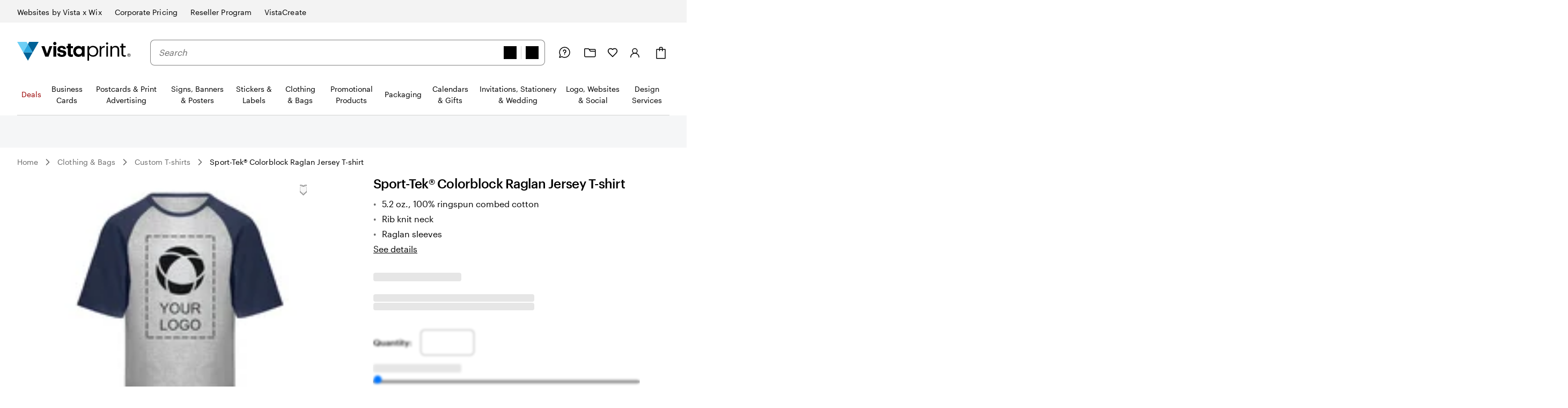

--- FILE ---
content_type: application/javascript
request_url: https://bookends.cdn.vpsvc.com/html/statics/v10/vistaprint/en-us/footer/full/dep-share/default-componentprops.js
body_size: 2003
content:
var full_footer_props = {"base":{"absoluteGuarantee":{"html":"<h3>You need it. We print it. You love it.</h3>\n<p>VistaPrint is <a href=\"https://www.vistaprint.com/customer-promise\">here to help</a> every step of the way.</p>","analyticsId":"SatisfactionGuarantee"},"locale":"en-US","availabilityServiceTenant":"vistaprint","liveSiteTenant":"vistaprint","urlServiceTenant":"vistaprint","currentCountry":{"alternateLanguages":[{"url":"https://www.vistaprint.com/","text":"EN","analyticsId":"local"},{"url":"https://www.vistaprint.com/es/","text":"ES","analyticsId":"locale"}],"text":"United States","url":"https://www.vistaprint.com/","imageUrl":{"image":{"url":"https://cms.cloudinary.vpsvc.com/image/upload/c_scale,dpr_auto,f_auto,q_auto,w_46/country_flags/usflag.svg"}},"analyticsId":"us"},"paymentTypes":[{"text":"Mastercard","url":"https://cms.cloudinary.vpsvc.com/image/upload/c_scale,dpr_auto,w_auto/page_icons/em_mastercard_icon.svg"},{"text":"Paypal","url":"https://cms.cloudinary.vpsvc.com/image/upload/c_scale,dpr_auto,w_auto/page_icons/em_paypal_icon.svg"},{"text":"Visa","url":"https://cms.cloudinary.vpsvc.com/image/upload/c_scale,dpr_auto,w_auto/page_icons/em_visa_icon.svg"},{"text":"Apple Pay","url":"https://cms.cloudinary.vpsvc.com/image/upload/c_scale,dpr_auto,w_auto/applepay.svg"}],"socialIcons":[{"url":"https://www.facebook.com/Vistaprint/","image":{"url":"https://cms.cloudinary.vpsvc.com/image/upload/c_scale,dpr_auto,w_auto/facebook_logo.svg"},"text":"Facebook","analyticsId":"facebook"},{"url":"https://x.com/vistaprint","image":{"url":"https://cms.cloudinary.vpsvc.com/images/c_scale,dpr_auto,w_auto/X-logo/X-logo.svg"},"text":"X","analyticsId":"X"},{"url":"https://www.instagram.com/vistaprint/","image":{"url":"https://cms.cloudinary.vpsvc.com/image/upload/c_scale,dpr_auto,w_auto/instagram_logo.svg"},"text":"Instagram","analyticsId":"instagram"},{"url":"https://www.pinterest.com/vistaprint/","image":{"url":"https://cms.cloudinary.vpsvc.com/image/upload/c_scale,dpr_auto,w_auto/pinterest_logo.svg"},"text":"Pinterest","analyticsId":"pinterest"}],"localeSelectButtonA11yText":"Current country United States, click to select country.","modalDialogCloseLabel":"Close","footerNavigation":[{"listHeader":"Let Us Help","links":[{"text":"My Account","url":"https://www.vistaprint.com/my-account/","analyticsId":"myAccount"},{"text":"Shipping","url":"https://www.vistaprint.com/shipping","analyticsId":"shippingPage"},{"text":"Contact & Support","url":"https://www.vistaprint.com/customer-care/help-center/","analyticsId":"contactUs"},{"text":"Ideas & Advice","url":"https://www.vistaprint.com/hub/","analyticsId":"ideasAdvice"},{"text":"Reseller Program","url":"https://www.vistaprint.com/reseller/","analyticsId":"resellerProgram"},{"text":"Accessibility","url":"https://www.vistaprint.com/accessibility","analyticsId":"accessibility"}]},{"listHeader":"Our Company","links":[{"text":"About Us","url":"https://www.vistaprint.com/about-us","analyticsId":"AboutUs"},{"text":"Careers","url":"https://careers.vistaprint.com/","analyticsId":"careers"},{"text":"Ambassador Program","url":"https://www.vistaprint.com/brand-ambassador-program","analyticsId":"brandAmbassadorProgram"},{"text":"For Investors","url":"http://ir.cimpress.com","analyticsId":"forInvestors"},{"text":"For Media","url":"https://news.vistaprint.com/","analyticsId":"forMedia"},{"text":"Sustainability","url":"https://sustainability.vistaprint.com/","analyticsId":"sustainability"},{"text":"Do Not Sell or Share My Info","url":"https://www.vistaprint.com/data-sale-opt-out","analyticsId":"DoNotSellmyinfo"}]}],"companyMessage":"A CIMPRESS company","copyrightMessage":"© 2001-2026 VistaPrint. All rights reserved.","lowerNavigationBar":[{"text":"1.866.207.4955","url":"tel:+1.866.207.4955","analyticsId":"contactUs"},{"text":"Home","url":"https://www.vistaprint.com/","analyticsId":"home"},{"text":"Privacy and Cookie Policy","url":"https://www.vistaprint.com/vista-privacy-and-cookie-notice","analyticsId":"PrivacyAndCookiePolicy"},{"text":"Terms and Conditions","url":"https://www.vistaprint.com/terms-of-use","analyticsId":"TermsAndConditions"},{"text":"Legal Matters","url":"https://www.vistaprint.com/legal-matters","analyticsId":"LegalNotice"}],"legalShippingMessage":"Unless stated otherwise, prices are exclusive of delivery and product options.","countrySelectorDialogHeader":"Choose Country","otherCountries":[{"alternateLanguages":[],"text":"Australia","url":"https://www.vistaprint.com.au","imageUrl":{"image":{"url":"https://cms.cloudinary.vpsvc.com/image/upload/c_scale,dpr_auto,f_auto,q_auto,w_46/country_flags/auflag.svg"}},"analyticsId":""},{"alternateLanguages":[{"url":"https://www.vistaprint.be/","text":"NL","analyticsId":""},{"url":"https://www.vistaprint.be/fr/","text":"FR","analyticsId":""}],"text":"België","url":"https://www.vistaprint.be/","imageUrl":{"image":{"url":"https://cms.cloudinary.vpsvc.com/image/upload/c_scale,dpr_auto,f_auto,q_auto,w_46/country_flags/beflag.svg"}},"analyticsId":""},{"alternateLanguages":[],"text":"Brazil","url":"https://www.printi.com.br/","imageUrl":{"image":{"url":"https://cms.cloudinary.vpsvc.com/image/upload/c_scale,dpr_auto,f_auto,q_auto,w_46/country_flags/brflag.svg"}},"analyticsId":"brazil"},{"alternateLanguages":[{"url":"https://www.vistaprint.ca/","text":"EN","analyticsId":""},{"url":"https://www.vistaprint.ca/fr/","text":"FR","analyticsId":""}],"text":"Canada","url":"https://www.vistaprint.ca/","imageUrl":{"image":{"url":"https://cms.cloudinary.vpsvc.com/image/upload/c_scale,dpr_auto,f_auto,q_auto,w_46/country_flags/caflag.svg"}},"analyticsId":"ca"},{"alternateLanguages":[],"text":"Danmark","url":"https://www.vistaprint.dk/","imageUrl":{"image":{"url":"https://cms.cloudinary.vpsvc.com/image/upload/c_scale,dpr_auto,f_auto,q_auto,w_46/country_flags/dkflag.svg"}},"analyticsId":""},{"alternateLanguages":[],"text":"Deutschland","url":"https://www.vistaprint.de/","imageUrl":{"image":{"url":"https://cms.cloudinary.vpsvc.com/image/upload/c_scale,dpr_auto,f_auto,q_auto,w_46/country_flags/deflag.svg"}},"analyticsId":""},{"alternateLanguages":[],"text":"España","url":"https://www.vistaprint.es/","imageUrl":{"image":{"url":"https://cms.cloudinary.vpsvc.com/image/upload/c_scale,dpr_auto,f_auto,q_auto,w_46/country_flags/esflag.svg"}},"analyticsId":""},{"alternateLanguages":[],"text":"France","url":"https://www.vistaprint.fr/","imageUrl":{"image":{"url":"https://cms.cloudinary.vpsvc.com/image/upload/c_scale,dpr_auto,f_auto,q_auto,w_46/country_flags/frflag.svg"}},"analyticsId":""},{"alternateLanguages":[],"text":"India","url":"https://www.vistaprint.in/","imageUrl":{"image":{"url":"https://cms.cloudinary.vpsvc.com/image/upload/c_scale,dpr_auto,f_auto,q_auto,w_46/country_flags/inflag.svg"}},"analyticsId":""},{"alternateLanguages":[],"text":"Ireland","url":"https://www.vistaprint.ie","imageUrl":{"image":{"url":"https://cms.cloudinary.vpsvc.com/image/upload/c_scale,dpr_auto,f_auto,q_auto,w_46/country_flags/ieflag.svg"}},"analyticsId":""},{"alternateLanguages":[],"text":"Italia","url":"https://www.vistaprint.it","imageUrl":{"image":{"url":"https://cms.cloudinary.vpsvc.com/image/upload/c_scale,dpr_auto,f_auto,q_auto,w_46/country_flags/itflag.svg"}},"analyticsId":""},{"alternateLanguages":[],"text":"Nederland","url":"https://www.vistaprint.nl/","imageUrl":{"image":{"url":"https://cms.cloudinary.vpsvc.com/image/upload/c_scale,dpr_auto,f_auto,q_auto,w_46/country_flags/nlflag.svg"}},"analyticsId":""},{"alternateLanguages":[],"text":"New Zealand","url":"https://www.vistaprint.co.nz/","imageUrl":{"image":{"url":"https://cms.cloudinary.vpsvc.com/image/upload/c_scale,dpr_auto,f_auto,q_auto,w_46/country_flags/nzflag.svg"}},"analyticsId":""},{"alternateLanguages":[],"text":"Norge","url":"https://www.vistaprint.no/","imageUrl":{"image":{"url":"https://cms.cloudinary.vpsvc.com/image/upload/c_scale,dpr_auto,f_auto,q_auto,w_46/country_flags/noflag.svg"}},"analyticsId":""},{"alternateLanguages":[],"text":"Österreich","url":"https://www.vistaprint.at","imageUrl":{"image":{"url":"https://cms.cloudinary.vpsvc.com/image/upload/c_scale,dpr_auto,f_auto,q_auto,w_46/country_flags/atflag.svg"}},"analyticsId":""},{"alternateLanguages":[],"text":"Portugal","url":"https://www.vistaprint.pt","imageUrl":{"image":{"url":"https://cms.cloudinary.vpsvc.com/image/upload/c_scale,dpr_auto,f_auto,q_auto,w_46/country_flags/ptflag.svg"}},"analyticsId":""},{"alternateLanguages":[{"url":"https://www.vistaprint.ch","text":"DE","analyticsId":""},{"url":"https://www.vistaprint.ch/fr/","text":"FR","analyticsId":""},{"url":"https://www.vistaprint.ch/it/","text":"IT","analyticsId":""}],"text":"Schweiz","url":"https://www.vistaprint.ch/","imageUrl":{"image":{"url":"https://cms.cloudinary.vpsvc.com/image/upload/c_scale,dpr_auto,f_auto,q_auto,w_46/country_flags/chflag.svg"}},"analyticsId":""},{"alternateLanguages":[],"text":"Singapore","url":"https://www.vistaprint.sg/","imageUrl":{"image":{"url":"https://cms.cloudinary.vpsvc.com/image/upload/c_scale,dpr_auto,f_auto,q_auto,w_46/country_flags/sgflag.svg"}},"analyticsId":""},{"alternateLanguages":[],"text":"Suomi","url":"https://www.vistaprint.fi/","imageUrl":{"image":{"url":"https://cms.cloudinary.vpsvc.com/image/upload/c_scale,dpr_auto,f_auto,q_auto,w_46/country_flags/fiflag.svg"}},"analyticsId":""},{"alternateLanguages":[],"text":"Sverige","url":"https://www.vistaprint.se/","imageUrl":{"image":{"url":"https://cms.cloudinary.vpsvc.com/image/upload/c_scale,dpr_auto,f_auto,q_auto,w_46/country_flags/seflag.svg"}},"analyticsId":""},{"alternateLanguages":[],"text":"United Kingdom","url":"https://www.vistaprint.co.uk/","imageUrl":{"image":{"url":"https://cms.cloudinary.vpsvc.com/image/upload/c_scale,dpr_auto,f_auto,q_auto,w_46/country_flags/gbflag.svg"}},"analyticsId":""}],"awardCallout":{"script":"https://widget.trustpilot.com/bootstrap/v5/tp.widget.bootstrap.min.js","altText":"","analyticsId":"TRUSTPILOT","html":"<div\n        class=\"trustpilot-widget\"\n        data-locale=\"en-US\"\n        data-template-id=\"53aa8807dec7e10d38f59f32\"\n        data-businessunit-id=\"46d43538000064000500bc94\"\n        data-style-height=\"150px\"\n        data-style-width=\"200px\"\n        data-style-margin=\"0px\"\n        data-theme=\"dark\"\n      >\n        <a\n          href=\"https://www.trustpilot.com/review/www.vistaprint.com\"\n          target=\"_blank\"\n          rel=\"noopener\"\n        >\n          Trustpilot\n        </a>\n      </div>\n      <div><a\n        href=\"https://www.trustpilot.com/review/www.vistaprint.com\"\n        target=\"_blank\"\n        rel=\"noopener\"\n        style=\"text-decoration:none\"\n      >Our customers rate us Excellent on <span style=\"text-decoration:underline\">Trustpilot</span></div></a>"}},"testIds":[],"variations":{},"generationTimeStamp":"2026-01-23T06:46:56.802Z","trackingConfiguration":{"pageSection":"undefined"},"deepLink":{},"abTestData":[],"miniCartData":{"tenantId":"VP-US-PROD","siteName":"VP-US","cartUrl":"/c/","checkoutUrl":"/co/","absoluteCartUrl":"https://www.vistaprint.com/c/","absoluteCheckoutUrl":"https://www.vistaprint.com/co/","cartCountType":"itemCount","absoluteOrderDetailsUrl":"https://www.vistaprint.com/od","termsAndConditions":"https://www.vistaprint.com/terms-and-conditions","privacyPolicy":"https://www.vistaprint.com/privacy-and-cookie-policy","paymentEnvironment":"PRODUCTION","siteCountry":"US","allowedBillingCountries":["AE","AT","AU","BB","BE","BM","BR","BS","CA","CH","CR","CY","CZ","DE","DK","ES","FI","FR","GB","GF","GI","GL","GP","GR","GY","HK","HU","IE","IN","IL","IS","IT","JM","JP","KY","LI","LU","MC","MF","MQ","MT","MX","MY","NC","NL","NO","NZ","PF","PL","PT","RE","SE","SG","SK","TR","TT","UA","US","VG","YT","ZA"],"allowedShippingCountries":["US","CA"],"language":"en","customerCareContact":"/customer-care/contact-us"},"locale":"en-US"}